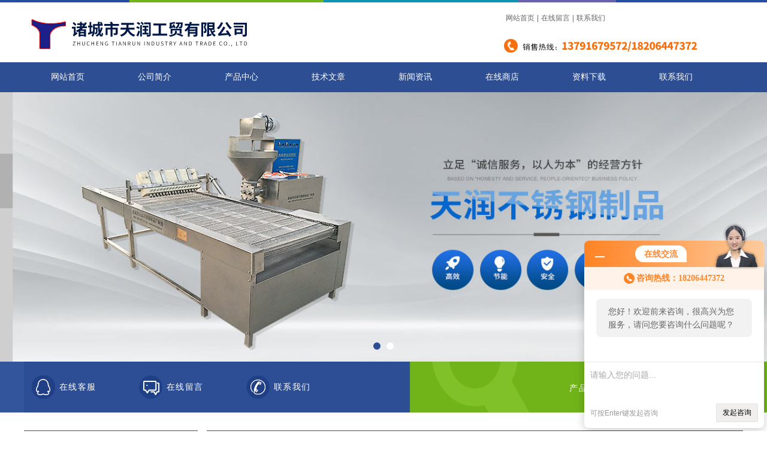

--- FILE ---
content_type: text/html; charset=utf-8
request_url: http://www.tianrunzhipin.com/Article-285455.html
body_size: 7470
content:
<!DOCTYPE html PUBLIC "-//W3C//DTD XHTML 1.0 Transitional//EN" "http://www.w3.org/TR/xhtml1/DTD/xhtml1-transitional.dtd">
<html xmlns="http://www.w3.org/1999/xhtml">
<head>
<meta http-equiv="Content-Type" content="text/html; charset=utf-8" />
<title>了解固定式料车提升机的操作注意事项，提前做好预防工作-诸城市天润工贸有限公司</title>


<link rel="stylesheet" type="text/css" href="/skins/7011/css/swiper.min.css">
<link rel="stylesheet" href="/skins/7011/css/style.css">
<link rel="stylesheet" href="/skins/7011/css/comment.css">
<script src="/skins/7011/js/jquery-3.6.0.min.js"></script>
<script src="/skins/7011/js/swiper.min.js"></script>
<script type="application/ld+json">
{
"@context": "https://ziyuan.baidu.com/contexts/cambrian.jsonld",
"@id": "http://www.tianrunzhipin.com/Article-285455.html",
"title": "了解固定式料车提升机的操作注意事项，提前做好预防工作",
"pubDate": "2018-07-18T16:25:46",
"upDate": "2018-07-18T16:25:46"
    }</script>
<script language="javaScript" src="/js/JSChat.js"></script><script language="javaScript">function ChatBoxClickGXH() { DoChatBoxClickGXH('http://chat.foodjx.com',11414) }</script><script>!window.jQuery && document.write('<script src="https://public.mtnets.com/Plugins/jQuery/2.2.4/jquery-2.2.4.min.js">'+'</scr'+'ipt>');</script><script type="text/javascript" src="http://chat.foodjx.com/chat/KFCenterBox/7011"></script><script type="text/javascript" src="http://chat.foodjx.com/chat/KFLeftBox/7011"></script><script>
(function(){
var bp = document.createElement('script');
var curProtocol = window.location.protocol.split(':')[0];
if (curProtocol === 'https') {
bp.src = 'https://zz.bdstatic.com/linksubmit/push.js';
}
else {
bp.src = 'http://push.zhanzhang.baidu.com/push.js';
}
var s = document.getElementsByTagName("script")[0];
s.parentNode.insertBefore(bp, s);
})();
</script>
</head>

<body>


<div class="top1">
    <div class="t_content">
      <img src="/skins/7011/images/top_bg.jpg">
    </div>
  </div>
  <div class="top2">
    <img src="/skins/7011/images/logo.png" class="f_l logo">
    <div class="f_r t_font font">
      <p><a href="/">网站首页</a>|<a href="order.html" rel="nofollow">在线留言</a>|<a href="/contact.html" rel="nofollow">联系我们</a></p>
      <img src="/skins/7011/images/201703241633326416.png" alt="">
    </div>
  </div>
  <!-- top end -->
<div class="navbox">
  <div class="nav">
    <ul class="clearfix">
      <li><a class="selected blue" href="/">网站首页</a></li>
      <li class="drop-menu-effect"><a href="/aboutus.html" class="blue" rel="nofollow">公司简介</a>
      </li> 
      <li class="drop-menu-effect"><a href="/products.html" class="blue">产品中心</a></li>
       <li class="drop-menu-effect"><a href="/article.html" class="blue">技术文章</a></li>
      <li class="drop-menu-effect"><a href="/news.html" class="blue">新闻资讯</a></li>
      <li class="drop-menu-effect"><a href="http://www.foodjx.com/st7011" class="blue" >在线商店</a> </li>
      <li class="drop-menu-effect"><a href="/down.html" class="blue" rel="nofollow" >资料下载</a> </li>
      <li class="drop-menu-effect"><a href="/contact.html" class="blue" rel="nofollow">联系我们</a></li>
    </ul>
  </div>
</div>


<!-- banner start-->
  <div class="swiper-container1">
    <div class="swiper-wrapper">
        <div class="swiper-slide" style="background:url(/skins/7011/images/banner1.jpg) center center no-repeat;"></div>
        <div class="swiper-slide" style="background:url(/skins/7011/images/banner2.jpg) center center no-repeat;"></div>
    </div>
    <div class="swiper-pagination"></div>
</div>
<script type="text/javascript">		
    var swiper1 = new Swiper('.swiper-container1', {      
        autoplay: 3000,//自动播放时间
        loop: true,//开启循环true or false
        slidesPerView: 1, //列数
        spaceBetween: 0, //slides之间间隔
        breakpointsInverse: true,
        pagination: '.swiper-pagination',
		paginationClickable: true,
        breakpoints: {
            320: {
                slidesPerView: 1,
                spaceBetween: 0
            },
            767: {
                slidesPerView: 1,
                spaceBetween: 0
            },
            1080: {
                slidesPerView: 1,
                spaceBetween: 0
            },
            1200: {
                slidesPerView: 1,
                spaceBetween: 0
            }
        }
    });
</script>
  <!-- banner end -->



  <div class="search font1">
    <img src="/skins/7011/images/s_bg.png" alt="" width="100%" height="85px">
    <div class="s_box">
      <div class="s_content">
          <img src="/skins/7011/images/search1.png" width="100%" height="85px">
          <ul class="f_l">
            <li><a href="http://wpa.qq.com/msgrd?v=3&uin=1217654217&site=qq&menu=yes" class="s1" rel="nofollow">在线客服</a></li>
            <li><a href="/order.html" class="s2" rel="nofollow">在线留言</a></li>
            <li><a href="/contact.html" class="s3" rel="nofollow">联系我们</a></li>
          </ul>

          <div class="search1">
              <span>产品:</span>
               <form name="form1" method="post" action="/products.html" onSubmit="return checkform(form1)">


                 <input type="text" class="text" name="keyword" value="请输入搜索关键词" onfocus="this.value=''" onblur="if(!value)">
                 <input type="submit" class="submit" value="搜索">
               </form>
          </div>
      </div>
     </div>
  </div>
<!--   <script type="text/javascript">
$(document).ready(function(){

  
  $(".banner-box").slide({
    titCell:".hd ul",
    mainCell:".bd ul",
    effect:"fold",
    interTime:3500,
    delayTime:500,
    autoPlay:true,
    autoPage:true, 
    trigger:"click" 
  });

});
</script>
 -->
  <!-- search end -->
  
  <script src="http://www.foodjx.com/mystat.aspx?u=tianrun"></script>

<div class="cont clear clearfix">
  <div id="ny_left" >
  	 <div class="head_ny">
          <div class="title_b">
				<div class="a">产品分类</div>
			</div>
            </div>
           <div class="lnav">
			<ul id="pro_nav_lb" class="pro_nav">
    
	   <li id="nynavID"><a href="/ParentList-19003.html">绞肉设备</a>
       <div id="submenu_绞肉设备" style="display:none">  
		   <ul class="two_profl">
		   
		     <li><a href="/SonList-698383.html">全自动绞肉机</a></li> 
		     
		     <li><a href="/SonList-519110.html">大型冻肉绞肉机</a></li> 
		     
		     <li><a href="/SonList-733581.html">鲜肉/冻肉绞碎机</a></li> 
		     		  
			 </ul>	
             </div>	   
		   </li> 
		
	   <li id="nynavID"><a href="/ParentList-19002.html">斩肉料专用设备</a>
       <div id="submenu_斩肉料专用设备" style="display:none">  
		   <ul class="two_profl">
		   
		     <li><a href="/SonList-733476.html">肉料斩拌设备</a></li> 
		     
		     <li><a href="/SonList-732407.html">高速变频斩拌机</a></li> 
		     
		     <li><a href="/SonList-722281.html">全自动斩拌机</a></li> 
		     
		     <li><a href="/SonList-519108.html">千叶豆腐斩拌机</a></li> 
		     		  
			 </ul>	
             </div>	   
		   </li> 
		
	   <li id="nynavID"><a href="/ParentList-19001.html">腌制用设备</a>
       <div id="submenu_腌制用设备" style="display:none">  
		   <ul class="two_profl">
		   
		     <li><a href="/SonList-847500.html">小型实验室真空滚揉机</a></li> 
		     
		     <li><a href="/SonList-519132.html">全自动真空滚揉机</a></li> 
		     
		     <li><a href="/SonList-519117.html">鱼肉真空滚揉机</a></li> 
		     
		     <li><a href="/SonList-519109.html">肉制品真空滚揉机</a></li> 
		     		  
			 </ul>	
             </div>	   
		   </li> 
		
	   <li id="nynavID"><a href="/ParentList-815857.html">宠物食品成型设备</a>
       <div id="submenu_宠物食品成型设备" style="display:none">  
		   <ul class="two_profl">
		   
		     <li><a href="/SonList-917750.html">牛皮卷切断机</a></li> 
		     
		     <li><a href="/SonList-911907.html">磨牙棒挤出机</a></li> 
		     
		     <li><a href="/SonList-818267.html">宠物肉条挤出机</a></li> 
		     
		     <li><a href="/SonList-818266.html">宠物食品挤出机</a></li> 
		     
		     <li><a href="/SonList-841196.html">宠物灌肠机</a></li> 
		     
		     <li><a href="/SonList-816610.html">宠物食品灌装机</a></li> 
		     		  
			 </ul>	
             </div>	   
		   </li> 
		
	   <li id="nynavID"><a href="/ParentList-19656.html">丸子机设备</a>
       <div id="submenu_丸子机设备" style="display:none">  
		   <ul class="two_profl">
		   
		     <li><a href="/SonList-825158.html">全自动高速丸子机</a></li> 
		     
		     <li><a href="/SonList-700831.html">全自动肉丸机</a></li> 
		     		  
			 </ul>	
             </div>	   
		   </li> 
		
	   <li id="nynavID"><a href="/ParentList-828590.html">真空叶片式挤出机</a>
       <div id="submenu_真空叶片式挤出机" style="display:none">  
		   <ul class="two_profl">
		   
		     <li><a href="/SonList-828591.html">真空叶片式挤出机</a></li> 
		     		  
			 </ul>	
             </div>	   
		   </li> 
		
	   <li id="nynavID"><a href="/ParentList-519120.html">提升设备</a>
       <div id="submenu_提升设备" style="display:none">  
		   <ul class="two_profl">
		   
		     <li><a href="/SonList-900314.html">螺旋上料机</a></li> 
		     
		     <li><a href="/SonList-827916.html">提升设备上料机</a></li> 
		     
		     <li><a href="/SonList-815099.html">全自动气动提升机（滚揉机上料机）</a></li> 
		     
		     <li><a href="/SonList-814964.html">食品物料提升机</a></li> 
		     
		     <li><a href="/SonList-519124.html">多功能食品提升机</a></li> 
		     
		     <li><a href="/SonList-519123.html">移动式料车提升机</a></li> 
		     
		     <li><a href="/SonList-519121.html">固定式料车提升机</a></li> 
		     		  
			 </ul>	
             </div>	   
		   </li> 
		
	   <li id="nynavID"><a href="/ParentList-213724.html">切肉设备</a>
       <div id="submenu_切肉设备" style="display:none">  
		   <ul class="two_profl">
		   
		     <li><a href="/SonList-814168.html">冻肉切片机</a></li> 
		     
		     <li><a href="/SonList-731828.html">切冻肉刨肉机</a></li> 
		     
		     <li><a href="/SonList-698339.html">多功能刨肉机</a></li> 
		     		  
			 </ul>	
             </div>	   
		   </li> 
		
	   <li id="nynavID"><a href="/ParentList-528427.html">灌肠设备</a>
       <div id="submenu_灌肠设备" style="display:none">  
		   <ul class="two_profl">
		   
		     <li><a href="/SonList-725711.html">真空叶片灌肠机</a></li> 
		     
		     <li><a href="/SonList-814275.html">香肠扎线设备</a></li> 
		     
		     <li><a href="/SonList-814263.html">香肠牵引机</a></li> 
		     
		     <li><a href="/SonList-724026.html">全自动灌肠机</a></li> 
		     		  
			 </ul>	
             </div>	   
		   </li> 
		
	   <li id="nynavID"><a href="/ParentList-831337.html">食品设备上料机</a>
       <div id="submenu_食品设备上料机" style="display:none">  
		   <ul class="two_profl">
		   
		     <li><a href="/SonList-909031.html">液压上料机</a></li> 
		     
		     <li><a href="/SonList-831338.html">食品设备提升上料机</a></li> 
		     		  
			 </ul>	
             </div>	   
		   </li> 
		
	   <li id="nynavID"><a href="/ParentList-815958.html">肉制品拌馅设备</a>
       <div id="submenu_肉制品拌馅设备" style="display:none">  
		   <ul class="two_profl">
		   
		     <li><a href="/SonList-841177.html">双轴拌馅机</a></li> 
		     
		     <li><a href="/SonList-841176.html">全自动真空拌馅机</a></li> 
		     
		     <li><a href="/SonList-815959.html">拌馅机</a></li> 
		     		  
			 </ul>	
             </div>	   
		   </li> 
		
	   <li id="nynavID"><a href="/ParentList-530574.html">肉制品加工配套设备</a>
       <div id="submenu_肉制品加工配套设备" style="display:none">  
		   <ul class="two_profl">
		   
		     <li><a href="/SonList-814315.html">肉片整平机</a></li> 
		     
		     <li><a href="/SonList-724269.html">上料机</a></li> 
		     
		     <li><a href="/SonList-701044.html">肉条切断机</a></li> 
		     
		     <li><a href="/SonList-696893.html">火腿培根模具</a></li> 
		     
		     <li><a href="/SonList-543183.html">脱盐洗净机</a></li> 
		     		  
			 </ul>	
             </div>	   
		   </li> 
		
	   <li id="nynavID"><a href="/ParentList-833208.html">提升输送机</a>
       <div id="submenu_提升输送机" style="display:none">  
		   <ul class="two_profl">
		   
		     <li><a href="/SonList-833210.html">多功能刮板提升输送机</a></li> 
		     		  
			 </ul>	
             </div>	   
		   </li> 
		
	   <li id="nynavID"><a href="/ParentList-828073.html">盐水注射机</a>
       <div id="submenu_盐水注射机" style="display:none">  
		   <ul class="two_profl">
		   
		     <li><a href="/SonList-842375.html">气动盐水注射机</a></li> 
		     
		     <li><a href="/SonList-828074.html">全自动高效盐水注射机</a></li> 
		     		  
			 </ul>	
             </div>	   
		   </li> 
		
	   <li id="nynavID"><a href="/ParentList-827592.html">全自动混料设备</a>
       <div id="submenu_全自动混料设备" style="display:none">  
		   <ul class="two_profl">
		   
		     <li><a href="/SonList-827593.html">卤味加工粉状物休闲食品混料设备</a></li> 
		     		  
			 </ul>	
             </div>	   
		   </li> 
		
	   <li id="nynavID"><a href="/ParentList-827123.html">果蔬真空拌馅机</a>
       <div id="submenu_果蔬真空拌馅机" style="display:none">  
		   <ul class="two_profl">
		   
		     <li><a href="/SonList-841174.html">果蔬拌馅机</a></li> 
		     		  
			 </ul>	
             </div>	   
		   </li> 
		
	   <li id="nynavID"><a href="/ParentList-823731.html">全自动去皮设备</a>
       <div id="submenu_全自动去皮设备" style="display:none">  
		   <ul class="two_profl">
		   
		     <li><a href="/SonList-893814.html">山药去皮机</a></li> 
		     
		     <li><a href="/SonList-827779.html">全自动农产品去皮机</a></li> 
		     		  
			 </ul>	
             </div>	   
		   </li> 
		
	   <li id="nynavID"><a href="/ParentList-817473.html">蔬菜斩碎设备</a>
       <div id="submenu_蔬菜斩碎设备" style="display:none">  
		   <ul class="two_profl">
		   
		     <li><a href="/SonList-817474.html">蔬菜斩拌机</a></li> 
		     		  
			 </ul>	
             </div>	   
		   </li> 
		
	   <li id="nynavID"><a href="/ParentList-817080.html">调味品混料搅拌设备</a>
       <div id="submenu_调味品混料搅拌设备" style="display:none">  
		   <ul class="two_profl">
		   
		     <li><a href="/SonList-883158.html">夹层锅行星炒锅</a></li> 
		     
		     <li><a href="/SonList-828592.html">肉类调味品酱菜混料搅拌设备</a></li> 
		     
		     <li><a href="/SonList-817081.html">滚筒混料搅拌机</a></li> 
		     		  
			 </ul>	
             </div>	   
		   </li> 
		
	   <li id="nynavID"><a href="/ParentList-817061.html">食品自动输送设备</a>
       <div id="submenu_食品自动输送设备" style="display:none">  
		   <ul class="two_profl">
		   
		     <li><a href="/SonList-893811.html">全自动智能杀菌筐卸料翻筐机</a></li> 
		     
		     <li><a href="/SonList-817062.html">食品自动翻筐机</a></li> 
		     		  
			 </ul>	
             </div>	   
		   </li> 
		
	   <li id="nynavID"><a href="/ParentList-817034.html">混料搅拌设备</a>
       <div id="submenu_混料搅拌设备" style="display:none">  
		   <ul class="two_profl">
		   
		     <li><a href="/SonList-828685.html">豆制品搅拌调馅机</a></li> 
		     
		     <li><a href="/SonList-817035.html">卧式滚筒混料机</a></li> 
		     		  
			 </ul>	
             </div>	   
		   </li> 
		
	   <li id="nynavID"><a href="/ParentList-816814.html">食品车间装料设备</a>
       <div id="submenu_食品车间装料设备" style="display:none">  
		   <ul class="two_profl">
		   
		     <li><a href="/SonList-827907.html">车间输送装料设备</a></li> 
		     		  
			 </ul>	
             </div>	   
		   </li> 
		
	   <li id="nynavID"><a href="/ParentList-306285.html">肉食品筋肉分离设备</a>
       <div id="submenu_肉食品筋肉分离设备" style="display:none">  
		   <ul class="two_profl">
		   
		     <li><a href="/SonList-841198.html">扒筋机/抽筋机</a></li> 
		     		  
			 </ul>	
             </div>	   
		   </li> 
		
	   <li id="nynavID"><a href="/ParentList-19005.html">不锈钢肉类制品配套设备</a>
       <div id="submenu_不锈钢肉类制品配套设备" style="display:none">  
		   <ul class="two_profl">
		   
		     <li><a href="/SonList-66716.html">不锈钢料车</a></li> 
		     
		     <li><a href="/SonList-66718.html">不锈钢烤车</a></li> 
		     
		     <li><a href="/SonList-519125.html">不锈钢冻盘车</a></li> 
		     
		     <li><a href="/SonList-66717.html">不锈钢工作台</a></li> 
		     
		     <li><a href="/SonList-161814.html">脚踏式洗手消毒槽</a></li> 
		     
		     <li><a href="/SonList-419559.html">感应式洗手消毒槽</a></li> 
		     
		     <li><a href="/SonList-497431.html">全自动液压灌肠机</a></li> 
		     
		     <li><a href="/SonList-419566.html">不锈钢沥水台</a></li> 
		     		  
			 </ul>	
             </div>	   
		   </li> 
		
	   <li id="nynavID"><a href="/ParentList-841283.html">食品切断机</a>
       <div id="submenu_食品切断机" style="display:none">  
		   <ul class="two_profl">
		   
		     <li><a href="/SonList-841284.html">宠物零食切断机</a></li> 
		     
		     <li><a href="/SonList-841286.html">冻干零食切断机</a></li> 
		     		  
			 </ul>	
             </div>	   
		   </li> 
		
	   <li id="nynavID"><a href="/ParentList-841507.html">食品斩拌切碎设备</a>
       <div id="submenu_食品斩拌切碎设备" style="display:none">  
		   <ul class="two_profl">
		   
		     <li><a href="/SonList-841508.html">肉类蔬菜斩拌机</a></li> 
		     		  
			 </ul>	
             </div>	   
		   </li> 
		
	   <li id="nynavID"><a href="/ParentList-829078.html">搅拌混料设备</a>
       <div id="submenu_搅拌混料设备" style="display:none">  
		   <ul class="two_profl">
		   
		     <li><a href="/SonList-829389.html">调味品颗粒粉状物卧式滚筒混料机</a></li> 
		     
		     <li><a href="/SonList-829079.html">混料搅拌器</a></li> 
		     		  
			 </ul>	
             </div>	   
		   </li> 
		
	   <li id="nynavID"><a href="/ParentList-831340.html">食品生产车间上料加料机</a>
       <div id="submenu_食品生产车间上料加料机" style="display:none">  
		   <ul class="two_profl">
		   
		     <li><a href="/SonList-831342.html">移动式链条式食品生产车间上料加料机</a></li> 
		     		  
			 </ul>	
             </div>	   
		   </li> 
		
	   <li id="nynavID"><a href="/ParentList-842143.html">宠物食品加工设备</a>
       <div id="submenu_宠物食品加工设备" style="display:none">  
		   <ul class="two_profl">
		   
		     <li><a href="/SonList-908998.html">夹心冻干棒牛肉粒宠物食品加工设备</a></li> 
		     
		     <li><a href="/SonList-871797.html">螺杆式挤出机</a></li> 
		     
		     <li><a href="/SonList-842157.html">齿轮式宠物肉条挤出机</a></li> 
		     
		     <li><a href="/SonList-842148.html">真空叶片式食品条挤出机</a></li> 
		     		  
			 </ul>	
             </div>	   
		   </li> 
		
	   <li id="nynavID"><a href="/ParentList-831345.html">丸子肉圆狮子头成型机蒸煮冷却生产线</a>
       <div id="submenu_丸子肉圆狮子头成型机蒸煮冷却生产线" style="display:none">  
		   <ul class="two_profl">
		   
		     <li><a href="/SonList-831346.html">全自动丸子肉圆狮子头成型机蒸煮冷却生产线</a></li> 
		     		  
			 </ul>	
             </div>	   
		   </li> 
		
	   <li id="nynavID"><a href="/ParentList-842730.html">拌料机</a>
       <div id="submenu_拌料机" style="display:none">  
		   <ul class="two_profl">
		   
		     <li><a href="/SonList-842731.html">真空拌料机</a></li> 
		     		  
			 </ul>	
             </div>	   
		   </li> 
		
	   <li id="nynavID"><a href="/ParentList-845539.html">肉皮绞碎设备</a>
       <div id="submenu_肉皮绞碎设备" style="display:none">  
		   <ul class="two_profl">
		   
		     <li><a href="/SonList-845540.html">驴皮绞碎机</a></li> 
		     		  
			 </ul>	
             </div>	   
		   </li> 
		
	   <li id="nynavID"><a href="/ParentList-913804.html">高压气泡清洗机</a>
       <div id="submenu_高压气泡清洗机" style="display:none">  
		   <ul class="two_profl">
		   
		     <li><a href="/SonList-913805.html">高压气泡清洗机</a></li> 
		     		  
			 </ul>	
             </div>	   
		   </li> 
		     
	</ul>

            </div>

  </div>
  
  <div id="ny_right">
     <div id="ny_biaoti"><span>您现在的位置：<a href="/">首页</a> > <a href="/article.html">技术文章</a> > 了解固定式料车提升机的操作注意事项，提前做好预防工作</span></div>
     <div class="about">
       <div id="newscont">
      <span class="newsname">了解固定式料车提升机的操作注意事项，提前做好预防工作</span>
       <li class="time" style="padding:15px 0; text-align:center; color:#b4b4b4;">发布日期：2018-07-18 &nbsp;&nbsp;&nbsp;&nbsp;&nbsp;浏览次数：1650 </li>
      <ul class="dcont">
     　　<strong><a target="_blank" href="http://www.tianrunzhipin.com/SonList-519121.html">固定式料车提升机</a></strong>是将肉料车内的原料提升到一定高度并将原料倒入设备料斗中的机械。可与搅拌机、打浆机、供料泵等设备配套固定使用。立柱主体采用不锈钢板制造并进行表面处理，易于清洗，结实耐用，美观大方。采用节能电机，齿轮减速机双链条提升，提升力矩大。运行平稳。带安全锁止装置，防料车意外脱出。提升高度可调，双行程开关限位。用户将底座与地面用螺栓连接，安全可靠，亦可根据用户对材质、样式、结构等不同需求，不同尺寸制作。<br />　　固定式料车提升机用来垂直提升经过破碎机的石灰石、煤、石膏、熟料、干粘土等块粒状物料以及生料、水泥、煤粉等粉状物料。根据料斗运行速度的快慢不同，斗式提升机可分为：离心式卸料、重力式卸料和混合式卸料等三种形式。离心式卸料的斗速较快，适用于输送粉状、粒状、小块状等磨琢性小的物料；重力式卸料的斗速较慢，适用于输送块状的，比重较大的，磨琢性大的物料，如石灰石、熟料等。固定式料车提升机的牵引构件有环链、板链和胶带等几种。<br />　　<strong>固定式料车提升机</strong>的操作应注意以下几点:<br />　　1. 本机须在无负荷状况下启动。空机启动2-3分钟后，再向提升机喂料。停车前先停止喂料，将物料卸完后方可停车<br />　　2. 喂料要均匀，不能超出提升机的额定输送量。以免提升机下部发生堵料现象。如发生堵料必须立即停机清除<br />　　3. 固定式料车提升机在使用或修理后运行100小时时，要重新检查整机，拧紧所有螺栓接点<br />　　4. 提升机在工作过程中应保持各润滑点正常润滑<br />　　5. 减速机维护按减速机使用要求进行<br />　　6. 如装备有慢动装置，慢动装置必须在空载状态下运行.<br />　　7. 要定期检查各部件的运行情况，检查各连接处螺栓是否紧固，牵引件与料斗是否磨损损坏。如有损坏应及时拆换。<br />　　8. 各工厂应根据本厂使用情况和工作环境，定期对斗提机进行大小检修。操作人员发现设备运行存在问题时，应做好记录，待检修时消除。<br />　　<strong>固定式料车提升机</strong>运行平稳安全，控制可靠.操作简单，维修方便，采用不锈钢及经防腐处理材料制造，备有移动式和固定式两种，供用户选择。
      </ul>
      <div id="news_sx">
        <li class="sx_left">上一篇：<a href="/Article-288987.html">全自动真空拌馅机是搅拌物料的*设备</a><br />下一篇：<a href="/Article-282567.html">全自动真空拌馅机搅拌效率和*</a></li>
        <li class="sx_right"><a href="/article.html">返回</a></li>
      </div>
</div>
     </div> 
  </div>
    
</div>

<div id="clear"></div>
 <div class="footer">

  <div class="f_content">

      <!-- <div class="f_l f_pic">
         <img src="/skins/7011/images/foot.jpg">
       </div>-->
       <div class="f_r f_font">
          <p class="font1">
            
          <p class="font1">

        <a class="selected blue" href="/">网站首页</a>
      		<a href="/aboutus.html" class="blue" rel="nofollow">公司简介</a>
     	    <a href="/products.html" class="blue">产品中心</a>
            <a href="/news.html" class="blue">新闻资讯</a>
            <a href="/article.html" class="blue">技术文章</a>
            <a href="/down.html" class="blue" >资料下载</a>
            <a href="http://www.foodjx.com/st7011" class="blue" rel="nofollow">在线商店</a>
            <a href="/contact.html" class="blue" rel="nofollow">联系我们</a>
          </p>
<div class="font"><p>诸城市天润工贸有限公司 版权所有</p>
    <p>技术支持：<A href="http://www.foodjx.com" target="_blank" rel="nofollow">食品机械设备网</A> <a href="http://www.foodjx.com/login" target="_blank" rel="nofollow">管理登陆</a> <a href="http://beian.miit.gov.cn/" target="_blank" rel="nofollow">鲁ICP备2022022177号-3</a> <a href="/sitemap.xml" target="_blank">GoogleSitemap</a>
    </p>
     </div>
       </div>
    </div>    
  </div> 

<!--在线QQ-->
<div id="gxhxwtmobile" style="display:none;">18206447372</div>
<div class="qq_ser" id="kfFloatqq" style="display:none;">

	<!--在线客服-->
	<div class="ser_tit2">在线客服</div>
	<div class="qq_list">
		<ul>
			<li><a target="_blank" href="tencent://message/?uin=1217654217&Site=www.tianrunzhipin.com&Menu=yes"><img src="/skins/7011/images/qq02_img.png"></a></li>
		</ul>
        <!--周一至周五<br/>8:30-17:00-->
	</div>
	
	<!--二维码
	<div class="ser_tit2">扫码关注我们</div>
	<div class="ser_ewm"><img src="images/ewm_img.png" /></div>-->
	
	<!--底部-->
	<!--<div class="ser_tit3">微信客服</div>
    <img src="/skins/7011/images/weixin.png" width="90" height="89" style="display:block;margin:10px auto; "/> -->
</div>
<script type="text/javascript" src="/skins/7011/js/pt_js.js"></script>
<script type="text/javascript" src="/skins/7011/js/qq.js"></script>




 <script type='text/javascript' src='/js/VideoIfrmeReload.js?v=001'></script>
  
</html>
</body>

--- FILE ---
content_type: application/javascript
request_url: http://www.tianrunzhipin.com/skins/7011/js/pt_js.js
body_size: 2851
content:
//普通产品滚动

 var speed=25//速度数值越大速度越慢
  demo2.innerHTML=demo1.innerHTML
  function Marquee()
  {
  if(demo2.offsetWidth-demo.scrollLeft<=0)
  demo.scrollLeft-=demo1.offsetWidth
  else
  {
  demo.scrollLeft++
  }
  }
  var MyMar=setInterval(Marquee,speed)
  demo.onmouseover=function() 
  {
  clearInterval(MyMar)
  }
  demo.onmouseout=function() 
  {
  MyMar=setInterval(Marquee,speed)
  }





//普通产品目录


var aaa = document.getElementsByTagName('div');
	var j =0;
	for(i=0;i<aaa.length;i++)
	{
		if(aaa[i].id.indexOf('submenu_')>-1 && j ==0 )		
		{
			aaa[i].style.display = '';
			break;
		}
	}	
function showsubmenu(sid)
{
	var aaa = document.getElementsByTagName('div');
	var j =0;
	for(i=0;i<aaa.length;i++)
	{
		if(aaa[i].id.indexOf('submenu_')>-1)			
			aaa[i].style.display = 'none';
	}	
	var bbb = document.getElementById("submenu_" + sid );
	bbb.style.display= '';
}



      $('.tab_btn a').mouseover(function(){
    // alert(cur);
     var cur=$(this).index();
     $(this).addClass('hover').siblings().removeClass('hover');
    $(this).parent().siblings('.tab_content').find('ul').eq(cur).show().siblings().hide();
  })

  
 function dropMenu(obj){
  $(obj).each(function(){
    var theSpan = $(this);
    var theMenu = theSpan.find(".submenu");
    var tarHeight = theMenu.height();
    theMenu.css({height:0,opacity:0});
    theSpan.hover(
      function(){
        $(this).addClass("selected");
        theMenu.stop().show().animate({height:tarHeight,opacity:1},400);
      },
      function(){
        $(this).removeClass("selected");
        theMenu.stop().animate({height:0,opacity:0},400,function(){
          $(this).css({display:"none"});
        });
      }
    );
  });
}


  
  dropMenu(".drop-menu-effect");
  
  function AddFavorite(sURL, sTitle) {
 
            sURL = encodeURI(sURL); 
        try{   
 
            window.external.addFavorite(sURL, sTitle);   
 
        }catch(e) {   
 
            try{   
 
                window.sidebar.addPanel(sTitle, sURL, "");   
 
            }catch (e) {   
 
                alert("加入收藏失败，请使用Ctrl+D进行添加,或手动在浏览器里进行设置.");
 
            }   
 
        }
 
    }

	$('#close_im').bind('click',function(){
		$('#main-im').css("height","0");
		$('#im_main').hide();
		$('#open_im').show();
	});
	
		$('#main-im').css("height","272");
		$('#im_main').show();
		$(this).hide();
	
	$('.go-top').bind('click',function(){
		$('html,body').animate({'scrollTop':0},600);
	});
	$(".weixing-container").bind('mouseenter',function(){
		$('.weixing-show').show();
	})
	$(".weixing-container").bind('mouseleave',function(){        
		$('.weixing-show').hide();
	});
	
	